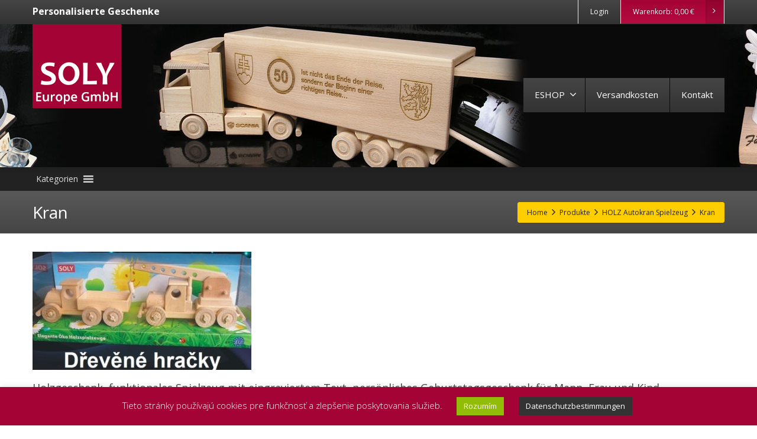

--- FILE ---
content_type: text/html; charset=UTF-8
request_url: https://www.interessante-geschenke.de/?attachment_id=1092
body_size: 11113
content:
<!DOCTYPE html>
<!--[if lt IE 7]>      <html class="no-js html-loading wf-active ie old-browser lt-ie10 lt-ie9 lt-ie8 lt-ie7 responsive" lang="de"
	prefix="og: https://ogp.me/ns#" > <![endif]-->
<!--[if IE 7]>         <html class="no-js html-loading wf-active ie old-browser ie7 lt-ie10 lt-ie9 lt-ie8 responsive" lang="de"
	prefix="og: https://ogp.me/ns#" > <![endif]-->
<!--[if IE 8]>         <html class="no-js html-loading wf-active ie old-browser ie8 lt-ie10 lt-ie9 responsive" lang="de"
	prefix="og: https://ogp.me/ns#" > <![endif]-->
<!--[if IE 9]>         <html class="no-js html-loading wf-active ie modern-browser ie9 lt-ie10 responsive" lang="de"
	prefix="og: https://ogp.me/ns#" > <![endif]-->
<!--[if gt IE 9]><!--> <html class="no-js html-loading wf-active modern-browser responsive" lang="de"
	prefix="og: https://ogp.me/ns#" > <!--<![endif]-->
<head>
<meta http-equiv="Content-Type" content="text/html; charset=utf-8" />

<meta name="viewport" content="width=device-width,height=device-height,initial-scale=1">

<title itemprop="name">Kran | mit Ihrer Gravur</title>

<!-- W3TC-include-js-head -->
<!--[if IE 8]>
<meta http-equiv="X-UA-Compatible" content="IE=edge,chrome=1">
<![endif]-->
<title>Kran &#8211; mit Ihrer Gravur</title>

<!-- All In One SEO Pack 3.6.2ob_start_detected [-1,-1] -->
<meta name="description"  content="Holzgeschenk, funktionales Spielzeug mit eingraviertem Text, persönliches Geburtstagsgeschenk für Mann, Frau und Kind." />

<meta name="robots" content="max-snippet:-1, max-image-preview:large, max-video-preview:-1">
<meta name="googlebot" content="index,follow,snippet,archive" />
<meta name="seznambot" content="index,follow,snippet,archive" />
<meta name="author" content="http://webstudionovetrendy.eu" />

<script type="application/ld+json" class="aioseop-schema">{}</script>
<link rel="canonical" href="https://www.interessante-geschenke.de/?attachment_id=1092" />
<meta property="og:type" content="product" />
<meta property="og:title" content="Kran | mit Ihrer Gravur" />
<meta property="og:description" content="Holzgeschenk, funktionales Spielzeug mit eingraviertem Text, persönliches Geburtstagsgeschenk für Mann, Frau und Kind." />
<meta property="og:url" content="https://www.interessante-geschenke.de/?attachment_id=1092" />
<meta property="og:site_name" content="Interessante Geschenke" />
<meta property="og:image" content="https://www.interessante-geschenke.de/obsah/soubory/2020/07/soly-logo.png" />
<meta property="og:image:width" content="150" />
<meta property="og:image:height" content="142" />
<meta property="og:image:secure_url" content="https://www.interessante-geschenke.de/obsah/soubory/2020/07/soly-logo.png" />
<meta name="twitter:card" content="summary" />
<meta name="twitter:title" content="Kran | mit Ihrer Gravur" />
<meta name="twitter:description" content="Holzgeschenk, funktionales Spielzeug mit eingraviertem Text, persönliches Geburtstagsgeschenk für Mann, Frau und Kind." />
<meta name="twitter:image" content="https://www.interessante-geschenke.de/obsah/soubory/2020/07/soly-logo.png" />
<!-- All In One SEO Pack -->
<link rel="alternate" type="application/rss+xml" title="mit Ihrer Gravur &raquo; Feed" href="https://www.interessante-geschenke.de/feed/" />
<link rel="alternate" type="application/rss+xml" title="mit Ihrer Gravur &raquo; Kommentar-Feed" href="https://www.interessante-geschenke.de/comments/feed/" />
<link rel='stylesheet' id='wp-block-library-theme-css'  href='https://www.interessante-geschenke.de/wp-includes/css/dist/block-library/theme.min.css?ver=5.4.18' type='text/css' media='all' />
<link rel='stylesheet' id='wc-block-style-css'  href='https://www.interessante-geschenke.de/obsah/moduly/woocommerce/packages/woocommerce-blocks/build/style.css?ver=2.4.5' type='text/css' media='all' />
<link rel='stylesheet' id='nt-css-css'  href='https://www.interessante-geschenke.de/obsah/themes/novetrendy/lib/css/style.css?ver=5.4.18' type='text/css' media='all' />
<link rel='stylesheet' id='pi-dcw-css'  href='https://www.interessante-geschenke.de/obsah/moduly/add-to-cart-direct-checkout-for-woocommerce/public/css/pi-dcw-public.css?ver=2.1.73.37' type='text/css' media='all' />
<style id='pi-dcw-inline-css' type='text/css'>

		.pisol_buy_now_button{
			color:#ffffff !important;
			background-color: #ee6443 !important;
		}
		
</style>
<link rel='stylesheet' id='cookie-law-info-css'  href='https://www.interessante-geschenke.de/obsah/moduly/cookie-law-info/public/css/cookie-law-info-public.css?ver=1.9.0' type='text/css' media='all' />
<link rel='stylesheet' id='cookie-law-info-gdpr-css'  href='https://www.interessante-geschenke.de/obsah/moduly/cookie-law-info/public/css/cookie-law-info-gdpr.css?ver=1.9.0' type='text/css' media='all' />
<link rel='stylesheet' id='cryptx-styles-css'  href='https://www.interessante-geschenke.de/obsah/moduly/cryptx/css/cryptx.css?ver=5.4.18' type='text/css' media='all' />
<link rel='stylesheet' id='pwb-styles-frontend-css'  href='https://www.interessante-geschenke.de/obsah/moduly/perfect-woocommerce-brands/assets/css/styles-frontend.min.css?ver=1.7.8' type='text/css' media='all' />
<link rel='stylesheet' id='ion-rangeSlider-skinHTML5-css'  href='https://www.interessante-geschenke.de/obsah/moduly/uni-woo-custom-product-options-premium/includes/vendors/range-slider/ion.rangeSlider.skinHTML5.css?ver=2.0.3' type='text/css' media='all' />
<link rel='stylesheet' id='trwca-style-css'  href='https://www.interessante-geschenke.de/obsah/moduly/woocommerce-category-accordion/assets/css/trwca-style.min.css?ver=1.0' type='text/css' media='all' />
<link rel='stylesheet' id='icon-font-css'  href='https://www.interessante-geschenke.de/obsah/moduly/woocommerce-category-accordion/assets/css/font-awesome.min.css?ver=1.0' type='text/css' media='all' />
<style id='woocommerce-inline-inline-css' type='text/css'>
.woocommerce form .form-row .required { visibility: visible; }
</style>
<link rel='stylesheet' id='megamenu-css'  href='https://www.interessante-geschenke.de/obsah/soubory/maxmegamenu/style.css?ver=30bf39' type='text/css' media='all' />
<link rel='stylesheet' id='dashicons-css'  href='https://www.interessante-geschenke.de/wp-includes/css/dashicons.min.css?ver=5.4.18' type='text/css' media='all' />
<link rel='stylesheet' id='wc-gateway-ppec-frontend-css'  href='https://www.interessante-geschenke.de/obsah/moduly/woocommerce-gateway-paypal-express-checkout/assets/css/wc-gateway-ppec-frontend.css?ver=2.1.1' type='text/css' media='all' />
<link rel='stylesheet' id='wcacc-css'  href='https://www.interessante-geschenke.de/obsah/themes/soly/assets/css/wc-category-accordion.css?ver=1.1' type='text/css' media='all' />
<link rel='stylesheet' id='theme-frontend-style-css'  href='https://www.interessante-geschenke.de/obsah/themes/novetrendy/lib/css/style.min.css?ver=3.1.0' type='text/css' media='all' />
<link rel='stylesheet' id='theme-child-frontend-style-css'  href='https://www.interessante-geschenke.de/obsah/themes/soly/style.css?ver=3.1.0' type='text/css' media='all' />
<link rel='stylesheet' id='theme-bootstrap-responsive-1170-css'  href='https://www.interessante-geschenke.de/obsah/themes/novetrendy/lib/css/bootstrap-responsive-1170.min.css?ver=3.1.0' type='text/css' media='all' />
<link rel='stylesheet' id='theme-woocommerce-css'  href='https://www.interessante-geschenke.de/obsah/themes/novetrendy/lib/css/woocommerce.min.css?ver=3.1.0' type='text/css' media='all' />
<link rel='stylesheet' id='open-sans-300-300italic-regular-italic-600-600italic-700-700italic-800-800italic-latin-ext-vietnamese-greek-cyrillic-ext-greek-ext-latin-cyrillic-css'  href='//fonts.googleapis.com/css?family=Open+Sans%3A300%2C300italic%2Cregular%2Citalic%2C600%2C600italic%2C700%2C700italic%2C800%2C800italic%3Alatin-ext%2Cvietnamese%2Cgreek%2Ccyrillic-ext%2Cgreek-ext%2Clatin%2Ccyrillic&#038;ver=3.1.0' type='text/css' media='all' />
<link rel='stylesheet' id='theme-fontawesome-css'  href='https://www.interessante-geschenke.de/obsah/themes/novetrendy/includes/modules/module.fontawesome/source/css/font-awesome.min.css?ver=3.1.0' type='text/css' media='all' />
<link rel='stylesheet' id='theme-icomoon-css'  href='https://www.interessante-geschenke.de/obsah/themes/novetrendy/includes/modules/module.icomoon/source/css/icomoon.css?ver=3.1.0' type='text/css' media='all' />
<link rel='stylesheet' id='dgwt-wcas-style-css'  href='https://www.interessante-geschenke.de/obsah/moduly/ajax-search-for-woocommerce/assets/css/style.min.css?ver=1.6.2' type='text/css' media='all' />
<link rel='stylesheet' id='theme-skin' href='https://www.interessante-geschenke.de/obsah/soubory/2020/07/Default-Skin_54ce98c851b37c14ba88fe891dd1e475.css?UXVFJD7m18' type='text/css' media='all'/>
<script type='text/javascript'>
var CloudFwOp = {"themeurl":"https:\/\/www.interessante-geschenke.de\/obsah\/themes\/novetrendy","ajaxUrl":"https:\/\/www.interessante-geschenke.de\/wp-admin\/admin-ajax.php","device":"widescreen","RTL":false,"SSL":true,"protocol":"https","responsive":true,"lang":"de","sticky_header":true,"header_overlapping":false,"navigation_event":"hover","sticky_header_offset":-234,"nav_hover_delay":"10","uniform_elements":true,"disable_prettyphoto_on_mobile":false,"text_close":"Schlie\u00dfen","gallery_overlay_opacity":"90"};
</script>
<script src="https://www.interessante-geschenke.de/wp-includes/js/jquery/jquery.js?ver=1.12.4-wp"></script>
<script src="https://www.interessante-geschenke.de/wp-includes/js/jquery/jquery-migrate.min.js?ver=1.4.1"></script>
<script type='text/javascript'>
/* <![CDATA[ */
var pisol_dcw_setting = {"ajax_url":"https:\/\/www.interessante-geschenke.de\/wp-admin\/admin-ajax.php"};
/* ]]> */
</script>
<script src="https://www.interessante-geschenke.de/obsah/moduly/add-to-cart-direct-checkout-for-woocommerce/public/js/pi-dcw-public.js?ver=2.1.73.37"></script>
<script type='text/javascript'>
/* <![CDATA[ */
var Cli_Data = {"nn_cookie_ids":[],"cookielist":[],"ccpaEnabled":"","ccpaRegionBased":"","ccpaBarEnabled":"","ccpaType":"gdpr","js_blocking":"","custom_integration":""};
var cli_cookiebar_settings = {"animate_speed_hide":"500","animate_speed_show":"500","background":"#a40335","border":"#b1a6a6c2","border_on":"","button_1_button_colour":"#000000","button_1_button_hover":"#000000","button_1_link_colour":"#fff","button_1_as_button":"1","button_1_new_win":"","button_2_button_colour":"#333","button_2_button_hover":"#292929","button_2_link_colour":"#ffffff","button_2_as_button":"1","button_2_hidebar":"","button_3_button_colour":"#000","button_3_button_hover":"#000000","button_3_link_colour":"#fff","button_3_as_button":"1","button_3_new_win":"","button_4_button_colour":"#000","button_4_button_hover":"#000000","button_4_link_colour":"#62a329","button_4_as_button":"","font_family":"inherit","header_fix":"","notify_animate_hide":"1","notify_animate_show":"","notify_div_id":"#cookie-law-info-bar","notify_position_horizontal":"right","notify_position_vertical":"bottom","scroll_close":"","scroll_close_reload":"","accept_close_reload":"","reject_close_reload":"","showagain_tab":"","showagain_background":"#fff","showagain_border":"#000","showagain_div_id":"#cookie-law-info-again","showagain_x_position":"100px","text":"#ffffff","show_once_yn":"","show_once":"10000","logging_on":"","as_popup":"","popup_overlay":"1","bar_heading_text":"","cookie_bar_as":"banner","popup_showagain_position":"bottom-right","widget_position":"left"};
var log_object = {"ajax_url":"https:\/\/www.interessante-geschenke.de\/wp-admin\/admin-ajax.php"};
/* ]]> */
</script>
<script src="https://www.interessante-geschenke.de/obsah/moduly/cookie-law-info/public/js/cookie-law-info-public.js?ver=1.9.0"></script>
<script src="https://www.interessante-geschenke.de/obsah/moduly/woocommerce-category-accordion/assets/js/trwca-script.min.js?ver=1.0"></script>
<link rel='https://api.w.org/' href='https://www.interessante-geschenke.de/wp-json/' />
<link rel="EditURI" type="application/rsd+xml" title="RSD" href="https://www.interessante-geschenke.de/xmlrpc.php?rsd" />
<link rel="wlwmanifest" type="application/wlwmanifest+xml" href="https://www.interessante-geschenke.de/wp-includes/wlwmanifest.xml" /> 
<link rel='shortlink' href='https://www.interessante-geschenke.de/?p=1092' />
<link rel="alternate" type="application/json+oembed" href="https://www.interessante-geschenke.de/wp-json/oembed/1.0/embed?url=https%3A%2F%2Fwww.interessante-geschenke.de%2F%3Fattachment_id%3D1092" />
<link rel="alternate" type="text/xml+oembed" href="https://www.interessante-geschenke.de/wp-json/oembed/1.0/embed?url=https%3A%2F%2Fwww.interessante-geschenke.de%2F%3Fattachment_id%3D1092&#038;format=xml" />
<style type="text/css">.dgwt-wcas-search-wrapp{max-width:600px}</style><script type="text/javascript">
(function(){
	"use strict";

	jQuery(document).ready(function(){

		var vars = {
			action: "woocommerce_get_refreshed_fragments",
		};

		jQuery.ajax({
			url: CloudFwOp.ajaxUrl,
			cache: false,
			type: "POST",
			data: vars,
			success: function(response) {
				try {
					var fragments = response.fragments;
					var cart_hash = response.cart_hash;
					jQuery('body').trigger( 'added_to_cart', [ fragments, cart_hash ] );
				} catch (e) {}

			}
		});

	});

})(jQuery);
</script>
		<noscript><style>.woocommerce-product-gallery{ opacity: 1 !important; }</style></noscript>
				<script type="text/javascript">
				var cli_flush_cache = true;
			</script>
      <script type="text/javascript">
        var ajaxurl = 'https://www.interessante-geschenke.de/wp-admin/admin-ajax.php';
      </script>
                <script type="text/javascript">
                var ajaxurl = 'https://www.interessante-geschenke.de/wp-admin/admin-ajax.php';
            </script>
            <link rel="shortcut icon" href="https://www.interessante-geschenke.de/obsah/soubory/2019/12/soly-logo90.png" />

<style id="dynamic-css" type="text/css">@media ( min-width: 979px ) { .modern-browser #header-container.stuck #logo img {height: 65px;  margin-top: 0px !important;  margin-bottom: 0px !important;}  }#titlebar {color: #ffffff;  background-color: #424242;} #titlebar-title {color: #ffffff;} #titlebar #breadcrumb {background-color: #FFCE00;  border-color: #FFCE00;  border-bottom-color: #FFCE00;} #titlebar #breadcrumb, #titlebar #breadcrumb a {color: #222222;} #titlebar #breadcrumb a:hover {color: #a40336;} #titlebar > .container {padding-top: 20px;  padding-bottom: 20px;} </style>

<script type="text/javascript">
(function() {
    window.PinIt = window.PinIt || { loaded:false };
    if (window.PinIt.loaded) return;
    window.PinIt.loaded = true;
    function async_load(){
        var s = document.createElement("script");
        s.type = "text/javascript";
        s.async = true;
        s.src = "https://assets.pinterest.com/js/pinit.js";
        var x = document.getElementsByTagName("script")[0];
        x.parentNode.insertBefore(s, x);
    }
    if (window.attachEvent)
        window.attachEvent("onload", async_load);
    else
        window.addEventListener("load", async_load, false);
})();
</script>
<!-- Global site tag (gtag.js) - Google Analytics -->

<script async src="https://www.googletagmanager.com/gtag/js?id=G-6WVX4BY12R"></script>

<script>

  window.dataLayer = window.dataLayer || [];

  function gtag(){dataLayer.push(arguments);}

  gtag('js', new Date());

 

  gtag('config', 'G-6WVX4BY12R');

</script><style type="text/css">/** Mega Menu CSS: fs **/</style>
</head>

<body class="attachment attachment-template-default single single-attachment postid-1092 attachmentid-1092 attachment-jpeg wp-embed-responsive theme-novetrendy woocommerce-no-js mega-menu-nt-category-menu run is-loaded-core-plugin layout--fullwidth ui--side-panel-position-right ui--mobile-navigation-style-default">


<div id="side-panel-pusher">

<div id="main-container">

	<div id="page-wrap">

		
		<header id="page-header" class="clearfix">

									            <div id="top-bar" class="clearfix">
                <div id="top-bar-background">
                    <div class="container relative">
                                                <div id="top-bar-text" class="top-bar-sides abs-left">
                            <h5 style="color:#fff;">Personalisierte Geschenke</h5>                        </div>
                        
                        <div id="top-bar-widgets" class="top-bar-sides abs-right">

                            <ul id="widget--login-woocommerce" class="ui--widget ui--custom-menu opt--on-hover unstyled-all ">
					<li>
				<a href="https://www.interessante-geschenke.de/mein-konto/" class="ui--gradient ui--gradient-grey on--hover hover" data-target="ui--side-login-widget">Login</a>
			</li>
		</ul>

<ul id="widget--shop-cart" class="ui--widget ui--custom-menu opt--on-hover unstyled-all ">
    <li>
    	        	<a href="https://www.interessante-geschenke.de/warenkorb/" class="ui--gradient ui--accent-gradient ui--accent-color on--hover">Warenkorb: <span class="cart-money"><span class="woocommerce-Price-amount amount">0,00&nbsp;<span class="woocommerce-Price-currencySymbol">&euro;</span></span></span> <span class="helper--extract-icon"><i class="fontawesome-angle-right px14"></i></span></a>
            </li>
</ul>
                        </div>
                    </div>
                </div>
            </div><!-- /#top-bar -->

			
			<div id="header-container" class="header-style-1 logo-position-left navigation-position-right sticky-logo-position-left sticky-navigation-position-right no-stuck clearfix"  data-responsive="{&quot;css&quot;:{&quot;padding-bottom&quot;:{&quot;phone&quot;:0,&quot;tablet&quot;:30,&quot;widescreen&quot;:0}}}">
				<div id="header-container-background"></div>
								<div class="container relative">
					<div id="logo">
												<a href="https://www.interessante-geschenke.de">

							<img  id="logo-desktop" class="visible-desktop " src="https://www.interessante-geschenke.de/obsah/soubory/2020/07/soly-logo.png" data-at2x="https://www.interessante-geschenke.de/obsah/soubory/2020/07/soly-logo.png" alt="mit Ihrer Gravur" style="margin-bottom: 100px;"/>
<img  id="logo-tablet" class="visible-tablet " src="https://www.interessante-geschenke.de/obsah/soubory/2020/07/soly-logo.png" data-at2x="https://www.interessante-geschenke.de/obsah/soubory/2020/07/soly-logo.png" alt="mit Ihrer Gravur" style="margin-top: 40px;  margin-bottom: 30px;"/>
<img  id="logo-phone" class="visible-phone " src="https://www.interessante-geschenke.de/obsah/soubory/2020/07/soly-logo.png" data-at2x="https://www.interessante-geschenke.de/obsah/soubory/2020/07/soly-logo.png" alt="mit Ihrer Gravur" style="margin-top: 20px;  margin-bottom: 20px;"/>						</a>
													<div id="header-navigation-toggle" class="visible-phone ">
								<a href="javascript:;"><i class="fontawesome-align-justify ui--caret"></i><span class="header-navigation-toogle-text">MENU</span></a>
							</div>
																	</div><!-- /#logo -->


					
													<nav id="navigation" class="without-navigation-holder ui-row">
							   <ul id="header-navigation" class="sf-menu clearfix unstyled-all"><li id="menu-item-1267" class="menu-item menu-item-type-post_type menu-item-object-page menu-item-has-children level-0 top-level-item has-child fallout to-right"><a href="https://www.interessante-geschenke.de/eshop/">ESHOP<i class="ui--caret fontawesome-angle-down px18"></i></a>
<ul class="sub-menu">
	<li id="menu-item-1266" class="menu-item menu-item-type-post_type menu-item-object-page level-1 sub-level-item to-right"><a href="https://www.interessante-geschenke.de/mein-konto/">Mein Konto</a></li>
	<li id="menu-item-6001" class="menu-item menu-item-type-custom menu-item-object-custom level-1 sub-level-item to-right"><a href="https://www.interessante-geschenke.de/mein-konto/bestellungen/">Bestellungen</a></li>
	<li id="menu-item-6002" class="menu-item menu-item-type-custom menu-item-object-custom level-1 sub-level-item to-right"><a href="https://www.interessante-geschenke.de/mein-konto/konto-bearbeiten/">Konto Bearbeiten</a></li>
	<li id="menu-item-6003" class="menu-item menu-item-type-custom menu-item-object-custom level-1 sub-level-item to-right"><a href="https://www.interessante-geschenke.de/mein-konto/adressen/">Adressen</a></li>
	<li id="menu-item-4515" class="menu-item menu-item-type-post_type menu-item-object-page level-1 sub-level-item to-right"><a href="https://www.interessante-geschenke.de/geschaftsbedingungen/">Geschäftsbedingungen</a></li>
</ul>
</li>
<li id="menu-item-4235" class="menu-item menu-item-type-post_type menu-item-object-page level-0 top-level-item to-right"><a href="https://www.interessante-geschenke.de/versandkosten-und-lieferzeiten/">Versandkosten</a></li>
<li id="menu-item-2732" class="menu-item menu-item-type-post_type menu-item-object-page level-0 top-level-item to-right"><a href="https://www.interessante-geschenke.de/kontakt/">Kontakt</a></li>
 
			<li id="woocommerce-nav-cart" class="menu-item menu-item-type-custom menu-item-object-custom level-0 top-level-item visible-desktop ">
			<a href="https://www.interessante-geschenke.de/warenkorb/"><i class="ui--icon icomoon-cart icon-inline-block" style="font-size: 18px;  width: 22px;  height: 22px;"></i> <span class="cart-money"><span class="woocommerce-Price-amount amount">0,00&nbsp;<span class="woocommerce-Price-currencySymbol">&euro;</span></span></span></a>
		</li>
    
</ul>							</nav><!-- /nav#navigation -->
						
					
									</div>
			</div><!-- /#header-container -->
            <div id="mega-menu-wrap-nt-category-menu" class="mega-menu-wrap"><div class="mega-menu-toggle"><div class="mega-toggle-blocks-left"><div class='mega-toggle-block mega-menu-toggle-block mega-toggle-block-1' id='mega-toggle-block-1' tabindex='0'><span class='mega-toggle-label' role='button' aria-expanded='false'><span class='mega-toggle-label-closed'>Kategorien</span><span class='mega-toggle-label-open'>Kategorien</span></span></div></div><div class="mega-toggle-blocks-center"></div><div class="mega-toggle-blocks-right"></div></div><ul id="mega-menu-nt-category-menu" class="mega-menu max-mega-menu mega-menu-horizontal mega-no-js" data-event="hover_intent" data-effect="fade_up" data-effect-speed="200" data-effect-mobile="disabled" data-effect-speed-mobile="0" data-mobile-force-width="false" data-second-click="go" data-document-click="collapse" data-vertical-behaviour="accordion" data-breakpoint="3000" data-unbind="true"><li class='mega-menu-item mega-menu-item-type-taxonomy mega-menu-item-object-product_cat mega-menu-item-has-children mega-align-bottom-left mega-menu-flyout mega-menu-item-4540' id='mega-menu-item-4540'><a class="mega-menu-link" href="https://www.interessante-geschenke.de/produktkategorien/einzigartige-holzgeschenke/" aria-haspopup="true" aria-expanded="false" tabindex="0">Einzigartige Holzgeschenke<span class="mega-indicator"></span></a>
<ul class="mega-sub-menu">
<li class='mega-menu-item mega-menu-item-type-taxonomy mega-menu-item-object-product_cat mega-menu-item-4552' id='mega-menu-item-4552'><a class="mega-menu-link" href="https://www.interessante-geschenke.de/produktkategorien/einzigartige-holzgeschenke/busse-geschenke/">Busse Geschenke</a></li><li class='mega-menu-item mega-menu-item-type-taxonomy mega-menu-item-object-product_cat mega-menu-item-4549' id='mega-menu-item-4549'><a class="mega-menu-link" href="https://www.interessante-geschenke.de/produktkategorien/einzigartige-holzgeschenke/zuge-geschenke/">Züge Geschenke</a></li><li class='mega-menu-item mega-menu-item-type-taxonomy mega-menu-item-object-product_cat mega-menu-item-4548' id='mega-menu-item-4548'><a class="mega-menu-link" href="https://www.interessante-geschenke.de/produktkategorien/einzigartige-holzgeschenke/traktoren-geschenke/">Traktoren Geschenke</a></li><li class='mega-menu-item mega-menu-item-type-taxonomy mega-menu-item-object-product_cat mega-menu-item-4544' id='mega-menu-item-4544'><a class="mega-menu-link" href="https://www.interessante-geschenke.de/produktkategorien/einzigartige-holzgeschenke/flugzeuge-geschenke/">Flugzeuge Geschenke</a></li><li class='mega-menu-item mega-menu-item-type-taxonomy mega-menu-item-object-product_cat mega-menu-item-4545' id='mega-menu-item-4545'><a class="mega-menu-link" href="https://www.interessante-geschenke.de/produktkategorien/einzigartige-holzgeschenke/lastkraftwagen/">Lastkraftwagen</a></li><li class='mega-menu-item mega-menu-item-type-taxonomy mega-menu-item-object-product_cat mega-menu-item-4569' id='mega-menu-item-4569'><a class="mega-menu-link" href="https://www.interessante-geschenke.de/produktkategorien/einzigartige-holzgeschenke/hubstapler-geschenke/">Gabelstapler Geschenke</a></li><li class='mega-menu-item mega-menu-item-type-taxonomy mega-menu-item-object-product_cat mega-menu-item-4554' id='mega-menu-item-4554'><a class="mega-menu-link" href="https://www.interessante-geschenke.de/produktkategorien/einzigartige-holzgeschenke/trolleybusse-geschenke/">Trolleybus Geschenke</a></li><li class='mega-menu-item mega-menu-item-type-taxonomy mega-menu-item-object-product_cat mega-menu-item-4551' id='mega-menu-item-4551'><a class="mega-menu-link" href="https://www.interessante-geschenke.de/produktkategorien/einzigartige-holzgeschenke/helikopter-geschenke/">Hubschrauber Geschenke</a></li><li class='mega-menu-item mega-menu-item-type-taxonomy mega-menu-item-object-product_cat mega-menu-item-4553' id='mega-menu-item-4553'><a class="mega-menu-link" href="https://www.interessante-geschenke.de/produktkategorien/einzigartige-holzgeschenke/krane-geschenke/">Kräne Geschenke</a></li><li class='mega-menu-item mega-menu-item-type-taxonomy mega-menu-item-object-product_cat mega-menu-item-4547' id='mega-menu-item-4547'><a class="mega-menu-link" href="https://www.interessante-geschenke.de/produktkategorien/einzigartige-holzgeschenke/militarpanzer-geschenke/">Panzer Geschenke</a></li><li class='mega-menu-item mega-menu-item-type-taxonomy mega-menu-item-object-product_cat mega-menu-item-4542' id='mega-menu-item-4542'><a class="mega-menu-link" href="https://www.interessante-geschenke.de/produktkategorien/einzigartige-holzgeschenke/holzautos-geschenke/">Holzautos Geschenke</a></li><li class='mega-menu-item mega-menu-item-type-taxonomy mega-menu-item-object-product_cat mega-menu-item-5790' id='mega-menu-item-5790'><a class="mega-menu-link" href="https://www.interessante-geschenke.de/produktkategorien/einzigartige-holzgeschenke/planierraupe-geschenke/">Bulldozer Geschenke</a></li><li class='mega-menu-item mega-menu-item-type-taxonomy mega-menu-item-object-product_cat mega-menu-item-4550' id='mega-menu-item-4550'><a class="mega-menu-link" href="https://www.interessante-geschenke.de/produktkategorien/einzigartige-holzgeschenke/militar-geschenke/">Holzsoldaten</a></li><li class='mega-menu-item mega-menu-item-type-taxonomy mega-menu-item-object-product_cat mega-menu-item-4546' id='mega-menu-item-4546'><a class="mega-menu-link" href="https://www.interessante-geschenke.de/produktkategorien/einzigartige-holzgeschenke/kinderwurfel-geschenke/">Holzbausatz Geschenke</a></li><li class='mega-menu-item mega-menu-item-type-taxonomy mega-menu-item-object-product_cat mega-menu-item-4555' id='mega-menu-item-4555'><a class="mega-menu-link" href="https://www.interessante-geschenke.de/produktkategorien/einzigartige-holzgeschenke/puppenzubehor/">Puppenzubehör</a></li><li class='mega-menu-item mega-menu-item-type-taxonomy mega-menu-item-object-product_cat mega-menu-item-4541' id='mega-menu-item-4541'><a class="mega-menu-link" href="https://www.interessante-geschenke.de/produktkategorien/einzigartige-holzgeschenke/tramway-geschenke/">Straßenbahn Geschenke</a></li></ul>
</li><li class='mega-menu-item mega-menu-item-type-taxonomy mega-menu-item-object-product_cat mega-align-bottom-left mega-menu-flyout mega-menu-item-4530' id='mega-menu-item-4530'><a class="mega-menu-link" href="https://www.interessante-geschenke.de/produktkategorien/geschenke-fur-fahrer/" tabindex="0">Holzgeschenke mit Flaschen</a></li><li class='mega-menu-item mega-menu-item-type-taxonomy mega-menu-item-object-product_cat mega-menu-item-has-children mega-align-bottom-left mega-menu-flyout mega-menu-item-5114' id='mega-menu-item-5114'><a class="mega-menu-link" href="https://www.interessante-geschenke.de/produktkategorien/ausergewohnliche-engel/" aria-haspopup="true" aria-expanded="false" tabindex="0">Außergewöhnliche Engel<span class="mega-indicator"></span></a>
<ul class="mega-sub-menu">
<li class='mega-menu-item mega-menu-item-type-taxonomy mega-menu-item-object-product_cat mega-menu-item-5125' id='mega-menu-item-5125'><a class="mega-menu-link" href="https://www.interessante-geschenke.de/produktkategorien/ausergewohnliche-engel/geschnitzter-engels/">Geschnitzter Engel</a></li><li class='mega-menu-item mega-menu-item-type-taxonomy mega-menu-item-object-product_cat mega-menu-item-5124' id='mega-menu-item-5124'><a class="mega-menu-link" href="https://www.interessante-geschenke.de/produktkategorien/ausergewohnliche-engel/personlicher-engel-mit-text/">Engel mit Ihrem Text</a></li><li class='mega-menu-item mega-menu-item-type-taxonomy mega-menu-item-object-product_cat mega-menu-item-5115' id='mega-menu-item-5115'><a class="mega-menu-link" href="https://www.interessante-geschenke.de/produktkategorien/ausergewohnliche-engel/schutzengel-heilstein/">Schutzengel mit Heilstein</a></li></ul>
</li><li class='mega-menu-item mega-menu-item-type-taxonomy mega-menu-item-object-product_cat mega-menu-item-has-children mega-align-bottom-left mega-menu-flyout mega-menu-item-5126' id='mega-menu-item-5126'><a class="mega-menu-link" href="https://www.interessante-geschenke.de/produktkategorien/interessante-geschenke/" aria-haspopup="true" aria-expanded="false" tabindex="0">Interessante Geschenke<span class="mega-indicator"></span></a>
<ul class="mega-sub-menu">
<li class='mega-menu-item mega-menu-item-type-taxonomy mega-menu-item-object-product_cat mega-menu-item-5132' id='mega-menu-item-5132'><a class="mega-menu-link" href="https://www.interessante-geschenke.de/produktkategorien/interessante-geschenke/verschiedene-geschenke/">Verschiedene Geschenke</a></li><li class='mega-menu-item mega-menu-item-type-taxonomy mega-menu-item-object-product_cat mega-menu-item-5127' id='mega-menu-item-5127'><a class="mega-menu-link" href="https://www.interessante-geschenke.de/produktkategorien/interessante-geschenke/eierkocher-geschenke/">PiepEi Eierkocher Geschenke</a></li><li class='mega-menu-item mega-menu-item-type-taxonomy mega-menu-item-object-product_cat mega-menu-item-5131' id='mega-menu-item-5131'><a class="mega-menu-link" href="https://www.interessante-geschenke.de/produktkategorien/interessante-geschenke/eierschneider-eierbecher/">Eierschneider | Eierbecher</a></li><li class='mega-menu-item mega-menu-item-type-taxonomy mega-menu-item-object-product_cat mega-menu-item-6138' id='mega-menu-item-6138'><a class="mega-menu-link" href="https://www.interessante-geschenke.de/produktkategorien/interessante-geschenke/firewire-grillspies/">FireWire Grillspieß</a></li><li class='mega-menu-item mega-menu-item-type-taxonomy mega-menu-item-object-product_cat mega-menu-item-5130' id='mega-menu-item-5130'><a class="mega-menu-link" href="https://www.interessante-geschenke.de/produktkategorien/interessante-geschenke/handtaschenlicht/">SOI. Nicht suchen. Finden</a></li></ul>
</li><li class='mega-menu-item mega-menu-item-type-taxonomy mega-menu-item-object-product_cat mega-menu-item-has-children mega-align-bottom-left mega-menu-flyout mega-menu-item-5801' id='mega-menu-item-5801'><a class="mega-menu-link" href="https://www.interessante-geschenke.de/produktkategorien/interessantes-spielzeug/" aria-haspopup="true" aria-expanded="false" tabindex="0">Interessantes Spielzeug<span class="mega-indicator"></span></a>
<ul class="mega-sub-menu">
<li class='mega-menu-item mega-menu-item-type-taxonomy mega-menu-item-object-product_cat mega-menu-item-6140' id='mega-menu-item-6140'><a class="mega-menu-link" href="https://www.interessante-geschenke.de/produktkategorien/interessantes-spielzeug/babyspielzeug-aus-holz/">Babyspielzeug aus holz</a></li><li class='mega-menu-item mega-menu-item-type-taxonomy mega-menu-item-object-product_cat mega-menu-item-5803' id='mega-menu-item-5803'><a class="mega-menu-link" href="https://www.interessante-geschenke.de/produktkategorien/interessantes-spielzeug/babyzimmer-bilders/">Babyzimmer deko</a></li></ul>
</li><li class='mega-menu-item mega-menu-item-type-taxonomy mega-menu-item-object-product_cat mega-align-bottom-left mega-menu-flyout mega-menu-item-4532' id='mega-menu-item-4532'><a class="mega-menu-link" href="https://www.interessante-geschenke.de/produktkategorien/geschenke-fur-lkw-autos-fahrer/" tabindex="0">Geschenke für Fahrer</a></li></ul></div>
		</header>
								
		<div id="titlebar" class=" cover">
						<div class="container relative">
				<div id="titlebar-text">
											<h2 id="titlebar-title">Kran</h2>
					
									</div>
									<div id="titlebar-breadcrumb"><div id="breadcrumb" class="ui--box-alias centerVertical"><div class="ui-bc ui-breadcrumbs breadcrumbs" itemscope itemtype="http://schema.org/BreadcrumbList"><span class="ui-bc-item ui-bc-first"><a href="https://www.interessante-geschenke.de" rel="home"><span>Home</span></a></span><span class="ui-bc-seperator"> <i class="ui--caret fontawesome-angle-right px18"></i> </span><span class="ui-bc-item" itemprop="itemListElement" itemscope itemtype="http://schema.org/ListItem"><a href="https://www.interessante-geschenke.de/eshop/" itemprop="item"><span itemprop="name">Produkte</span></a></span><span class="ui-bc-seperator"> <i class="ui--caret fontawesome-angle-right px18"></i> </span><span class="ui-bc-item" itemprop="itemListElement" itemscope itemtype="http://schema.org/ListItem"><a href="https://www.interessante-geschenke.de/eshop/einzigartige-holzgeschenke/krane-geschenke/holzspielzeug-auto-und-lastwagen/" itemprop="item"><span itemprop="name">HOLZ Autokran Spielzeug</span></a></span><span class="ui-bc-seperator"> <i class="ui--caret fontawesome-angle-right px18"></i> </span><span class="ui-bc-item ui-bc-last"><span>Kran</span></span></div></div></div>
							</div>
		</div><!-- /#titlebar -->

	<div id="page-content" class="no-sidebar-layout"><div class="container"><div id="the-content" >
	<p class="attachment"><a href='https://www.interessante-geschenke.de/obsah/soubory/2019/12/581-2095-auto-jerab.jpg'><img width="370" height="200" src="https://www.interessante-geschenke.de/obsah/soubory/2019/12/581-2095-auto-jerab-370x200.jpg" class="attachment-medium size-medium" alt="Autokran Holzgeschenke und Spielzeug" srcset="https://www.interessante-geschenke.de/obsah/soubory/2019/12/581-2095-auto-jerab-370x200.jpg 370w, https://www.interessante-geschenke.de/obsah/soubory/2019/12/581-2095-auto-jerab-570x308.jpg 570w, https://www.interessante-geschenke.de/obsah/soubory/2019/12/581-2095-auto-jerab-170x92.jpg 170w, https://www.interessante-geschenke.de/obsah/soubory/2019/12/581-2095-auto-jerab.jpg 720w" sizes="(max-width: 370px) 100vw, 370px" /></a></p>
<p>Holzgeschenk, funktionales Spielzeug mit eingraviertem Text, persönliches Geburtstagsgeschenk für Mann, Frau und Kind.</p>

</div></div><!-- /.container --></div><!-- /#page-content -->
	<footer class="ui--footer ui-dark">

				<div id="footer-widgets">
			<div class="container">

							<div id="footer-widgets-row1">
					<div class="ui-row row">
										<aside class="widget-area span6">
					<div id="text-10" class="widget widget-footer widget_text"><h4 class="footer-widget-title ui--widget-title">Zahlungsart:</h4>			<div class="textwidget"><p>PayPal: (0,89 €)</p>
<p>Banküberweisung <em>Volksbank Löbau Zittau eG</em> : (0,00 €)</p>
<p>Nachnahme: (7,99 € )</p>
<p>Zahlungskarte  : (0,00 €)</p>
</div>
		</div>				</aside>
							<aside class="widget-area span6">
					<div id="text-5" class="widget widget-footer widget_text"><h4 class="footer-widget-title ui--widget-title">Transport:</h4>			<div class="textwidget"><p>DHL/ Deutsche Post  (5,99 €)</p>
<p>Hermes (5,99 €)</p>
<p>Österreichische Post (5,99 €)</p>
<p>Swiss Post (11,99 €)</p>
</div>
		</div>				</aside>
								</div>
				</div>
			
			
			</div>
		</div>

		
					<div id="footer-bottom" class="layout--centered">
				<div class="container">
											<div id="footer-texts" class=""><div style="float: left">©2026 <strong>Soly Europe s.r.o.</strong></div> 
<div style="float:right">Tvorba webu: <a href="http://webstudionovetrendy.eu/" target="_blank"><img src="/obsah/themes/novetrendy/lib/images/web-studionovetrendy.png" alt="Webstudio Nové Trendy.eu - Tvorba webových stránek, eshopů, SEO optimalizace, UX optimalizace, zpravodajský portál, marketing ..." title="Webstudio Nové Trendy.eu - (+420) 736 635 842. Tvorba webových stránek, eshopů, SEO optimalizace, UX optimalizace, zpravodajský portál, marketing ..." width="161" height="20"></a></div></div>
					
									</div>
			</div>
		
	</footer>

	
		</div><!-- /#page-wrap -->
</div><!-- /#main-container -->

	<div id="side-panel" class="ui-row" style="display: none;">
			<div id="ui--side-cart-widget">
		<h3><strong>Warenkorb</strong></h3>
		<div id="ui--side-cart" class="woocommerce">
			

	<p class="woocommerce-mini-cart__empty-message">Es befinden sich keine Produkte im Warenkorb.</p>


		</div>
	</div>
	<div id="ui--side-login-widget">
		<h3><strong>Login</strong></h3>

		
			<form action="https://www.interessante-geschenke.de/mein-konto/" method="post" class="ui-row">

				<div class="form-elements">
					<div class="ui-row row">
						<div class="">
							<div class="control-group">
								<label class="control-label" for="username">Username or email</label>
								<div class="controls"><input type="text" class="input-text" name="username" id="username" /></div>
							</div>
						</div>
						<div class="">
							<div class="control-group">
								<div class="pull-right"><a href="https://www.interessante-geschenke.de/mein-konto/#lost_password" class="">Lost Password</a></div>
								<label class="control-label" for="password">Password</label>
								<div class="controls"><input class="input-text" type="password" name="password" id="password" /></div>
							</div>
						</div>
					</div>
				</div>

				<div class="clearfix">
					<input type="hidden" id="woocommerce-login-nonce" name="woocommerce-login-nonce" value="5bac57b558" /><input type="hidden" name="_wp_http_referer" value="/?attachment_id=1092" />					<div class="ui--block">
						<button type="submit" class="btn btn-primary btn-block" name="login" style="margin-bottom: 12px;" value="Login" >Login</button>
					</div>

											<div class="ui--block">
							<a href="https://www.interessante-geschenke.de/mein-konto/#register" class="btn btn-secondary btn-block muted">Register</a>
						</div>
					
				</div>
			</form>

		
	</div>
			</div>

</div><!-- /#side-panel-pusher -->

<!--googleoff: all--><div id="cookie-law-info-bar"><span>Tieto stránky používajú cookies pre funkčnosť a zlepšenie poskytovania služieb. <a role="button" tabindex="0" class="cli_action_button cli-accept-button medium cli-plugin-button green" data-cli_action="accept" style="margin:5px 20px 5px 20px;" >Rozumím</a><a href='https://www.interessante-geschenke.de/datenschutzbestimmungen/' id="CONSTANT_OPEN_URL"  class="medium cli-plugin-button cli-plugin-main-link" style="display:inline-block; margin:5px; " >Datenschutzbestimmungen</a></span></div><div id="cookie-law-info-again" style="display:none;"><span id="cookie_hdr_showagain">Privacy & Cookies Policy</span></div><div class="cli-modal" id="cliSettingsPopup" tabindex="-1" role="dialog" aria-labelledby="cliSettingsPopup" aria-hidden="true">
  <div class="cli-modal-dialog" role="document">
    <div class="cli-modal-content cli-bar-popup">
      <button type="button" class="cli-modal-close" id="cliModalClose">
        <svg class="" viewBox="0 0 24 24"><path d="M19 6.41l-1.41-1.41-5.59 5.59-5.59-5.59-1.41 1.41 5.59 5.59-5.59 5.59 1.41 1.41 5.59-5.59 5.59 5.59 1.41-1.41-5.59-5.59z"></path><path d="M0 0h24v24h-24z" fill="none"></path></svg>
        <span class="wt-cli-sr-only">Schließen</span>
      </button>
      <div class="cli-modal-body">
        <div class="cli-container-fluid cli-tab-container">
    <div class="cli-row">
        <div class="cli-col-12 cli-align-items-stretch cli-px-0">
            <div class="cli-privacy-overview">
                <h4>Privacy Overview</h4>                <div class="cli-privacy-content">
                    <div class="cli-privacy-content-text">This website uses cookies to improve your experience while you navigate through the website. Out of these cookies, the cookies that are categorized as necessary are stored on your browser as they are essential for the working of basic functionalities of the website. We also use third-party cookies that help us analyze and understand how you use this website. These cookies will be stored in your browser only with your consent. You also have the option to opt-out of these cookies. But opting out of some of these cookies may have an effect on your browsing experience.</div>
                </div>
                <a class="cli-privacy-readmore" data-readmore-text="Mehr anzeigen" data-readless-text="Weniger anzeigen"></a>            </div>
        </div>
        <div class="cli-col-12 cli-align-items-stretch cli-px-0 cli-tab-section-container">
                                                <div class="cli-tab-section">
                        <div class="cli-tab-header">
                            <a role="button" tabindex="0" class="cli-nav-link cli-settings-mobile" data-target="necessary" data-toggle="cli-toggle-tab">
                                Notwendig                            </a>
                            <div class="wt-cli-necessary-checkbox">
                        <input type="checkbox" class="cli-user-preference-checkbox"  id="wt-cli-checkbox-necessary" data-id="checkbox-necessary" checked="checked"  />
                        <label class="form-check-label" for="wt-cli-checkbox-necessary">Notwendig</label>
                    </div>
                    <span class="cli-necessary-caption">immer aktiv</span>                         </div>
                        <div class="cli-tab-content">
                            <div class="cli-tab-pane cli-fade" data-id="necessary">
                                <p>Necessary cookies are absolutely essential for the website to function properly. This category only includes cookies that ensures basic functionalities and security features of the website. These cookies do not store any personal information.</p>
                            </div>
                        </div>
                    </div>
                                                <div class="cli-tab-section">
                        <div class="cli-tab-header">
                            <a role="button" tabindex="0" class="cli-nav-link cli-settings-mobile" data-target="non-necessary" data-toggle="cli-toggle-tab">
                                Nicht notwendig                            </a>
                            <div class="cli-switch">
                        <input type="checkbox" id="wt-cli-checkbox-non-necessary" class="cli-user-preference-checkbox"  data-id="checkbox-non-necessary"  checked='checked' />
                        <label for="wt-cli-checkbox-non-necessary" class="cli-slider" data-cli-enable="Aktiviert" data-cli-disable="Deaktiviert"><span class="wt-cli-sr-only">Nicht notwendig</span></label>
                    </div>                        </div>
                        <div class="cli-tab-content">
                            <div class="cli-tab-pane cli-fade" data-id="non-necessary">
                                <p>Any cookies that may not be particularly necessary for the website to function and is used specifically to collect user personal data via analytics, ads, other embedded contents are termed as non-necessary cookies. It is mandatory to procure user consent prior to running these cookies on your website.</p>
                            </div>
                        </div>
                    </div>
            
        </div>
    </div>
</div>
      </div>
    </div>
  </div>
</div>
<div class="cli-modal-backdrop cli-fade cli-settings-overlay"></div>
<div class="cli-modal-backdrop cli-fade cli-popupbar-overlay"></div>
<!--googleon: all--><canvas id="uni_canvas" style="display:none;"></canvas><script>
// Find all YouTube videos
var $allVideos = jQuery("iframe[src^='//www.youtube.com']"),

    // The element that is fluid width
    $fluidEl = jQuery("body");

// Figure out and save aspect ratio for each video
$allVideos.each(function() {

  jQuery(this)
    .data('aspectRatio', this.height / this.width)

    // and remove the hard coded width/height
    .removeAttr('height')
    .removeAttr('width');

});

// When the window is resized
jQuery(window).resize(function() {

  var newWidth = $fluidEl.width();

  // Resize all videos according to their own aspect ratio
  $allVideos.each(function() {

    var $el = jQuery(this);
    $el
      .width(newWidth)
      .height(newWidth * $el.data('aspectRatio'));

  });

// Kick off one resize to fix all videos on page load
}).resize();
</script>
<script type="text/javascript">jQuery(document).ready(function(){
    jQuery(".gallery-item a").attr('data-rel', 'prettyPhoto[native_gallery]').CloudFwPrettyPhoto({
        theme: 'pp_envision',
        show_title: true,
        slideshow: false,
        social_tools: false,
        deeplinking: false,
        modal: false
    });
});</script>	<script type="text/javascript">
		jQuery(document).ready(function() {
			if ( jQuery.isFunction(jQuery.fn.UItoTop) ) {
				jQuery().UItoTop({
					text: '<i class="fontawesome-angle-up px24"></i>',
					min: 200,
					inDelay:600,
					outDelay:400,
					scrollSpeed: 500,
					containerID: 'toTop',
					className: 'btn btn-dark',
					containerHoverID: 'toTopHover',
				});
			}
		});
	</script>
	<script type="text/javascript">
		var c = document.body.className;
		c = c.replace(/woocommerce-no-js/, 'woocommerce-js');
		document.body.className = c;
	</script>
	<script src="https://www.interessante-geschenke.de/obsah/themes/novetrendy/lib/js/app.min.js?ver=3.1.0"></script>
<script src="https://www.interessante-geschenke.de/obsah/themes/novetrendy/includes/modules/module.to_top/source/to_top.js?ver=3.1.0"></script>
<script src="https://www.interessante-geschenke.de/obsah/moduly/cryptx/js/cryptx.min.js?ver=5.4.18"></script>
<script type='text/javascript'>
/* <![CDATA[ */
var pwb_ajax_object = {"carousel_prev":"<","carousel_next":">"};
/* ]]> */
</script>
<script src="https://www.interessante-geschenke.de/obsah/moduly/perfect-woocommerce-brands/assets/js/functions-frontend.min.js?ver=1.7.8"></script>
<script src="https://www.interessante-geschenke.de/wp-includes/js/hoverIntent.min.js?ver=1.8.1"></script>
<script src="https://www.interessante-geschenke.de/obsah/moduly/woocommerce/assets/js/jquery-blockui/jquery.blockUI.min.js?ver=2.70"></script>
<script type='text/javascript'>
/* <![CDATA[ */
var wc_add_to_cart_params = {"ajax_url":"\/wp-admin\/admin-ajax.php","wc_ajax_url":"\/?wc-ajax=%%endpoint%%","i18n_view_cart":"Warenkorb anzeigen","cart_url":"https:\/\/www.interessante-geschenke.de\/kasse\/","is_cart":"","cart_redirect_after_add":"yes"};
/* ]]> */
</script>
<script src="https://www.interessante-geschenke.de/obsah/moduly/woocommerce/assets/js/frontend/add-to-cart.min.js?ver=3.8.3"></script>
<script src="https://www.interessante-geschenke.de/obsah/moduly/woocommerce/assets/js/js-cookie/js.cookie.min.js?ver=2.1.4"></script>
<script type='text/javascript'>
/* <![CDATA[ */
var woocommerce_params = {"ajax_url":"\/wp-admin\/admin-ajax.php","wc_ajax_url":"\/?wc-ajax=%%endpoint%%"};
/* ]]> */
</script>
<script src="https://www.interessante-geschenke.de/obsah/moduly/woocommerce/assets/js/frontend/woocommerce.min.js?ver=3.8.3"></script>
<script type='text/javascript'>
/* <![CDATA[ */
var wc_cart_fragments_params = {"ajax_url":"\/wp-admin\/admin-ajax.php","wc_ajax_url":"\/?wc-ajax=%%endpoint%%","cart_hash_key":"wc_cart_hash_f10c39b0a648282f2238ee1c3e45ddab","fragment_name":"wc_fragments_f10c39b0a648282f2238ee1c3e45ddab","request_timeout":"5000"};
/* ]]> */
</script>
<script src="https://www.interessante-geschenke.de/obsah/moduly/woocommerce/assets/js/frontend/cart-fragments.min.js?ver=3.8.3"></script>
<script src="https://www.interessante-geschenke.de/obsah/themes/soly/assets/js/wc-category-accordion.js?ver=1.1"></script>
<script type='text/javascript'>
/* <![CDATA[ */
var megamenu = {"timeout":"300","interval":"100"};
/* ]]> */
</script>
<script src="https://www.interessante-geschenke.de/obsah/moduly/megamenu/js/maxmegamenu.js?ver=2.7.3"></script>
<script src="https://www.interessante-geschenke.de/obsah/themes/novetrendy/lib/js/woocommerce.min.js?ver=3.1.0"></script>
<script src="https://www.interessante-geschenke.de/wp-includes/js/comment-reply.min.js?ver=5.4.18"></script>
<script src="https://www.interessante-geschenke.de/wp-includes/js/wp-embed.min.js?ver=5.4.18"></script>
<script src="https://www.interessante-geschenke.de/obsah/themes/novetrendy/lib/js/jquery-smoothscroll.min.js?ver=3.1.0"></script>
</body>
</html>



--- FILE ---
content_type: text/css
request_url: https://www.interessante-geschenke.de/obsah/moduly/woocommerce-category-accordion/assets/css/font-awesome.min.css?ver=1.0
body_size: 501
content:
/*!
 *  Font Awesome 4.2.0 by @davegandy - http://fontawesome.io - @fontawesome
 *  License - http://fontawesome.io/license (Font: SIL OFL 1.1, CSS: MIT License)
 */
 
@font-face{font-family:FontAwesome;src:url(../fonts/fontawesome-webfont.eot?v=4.2.0);src:url(../fonts/fontawesome-webfont.eot?#iefix&v=4.2.0) format('embedded-opentype'),url(../fonts/fontawesome-webfont.woff?v=4.2.0) format('woff'),url(../fonts/fontawesome-webfont.ttf?v=4.2.0) format('truetype'),url(../fonts/fontawesome-webfont.svg?v=4.2.0#fontawesomeregular) format('svg');font-style:normal}.vca_icon{display:inline-block;font:normal normal normal 14px FontAwesome;font-size:inherit;text-rendering:auto;-webkit-font-smoothing:antialiased;-moz-osx-font-smoothing:grayscale}.vca_icon-angle-double-left:before{content:"\f100"}.vca_icon-angle-double-right:before{content:"\f101"}.vca_icon-angle-double-up:before{content:"\f102"}.vca_icon-angle-double-down:before{content:"\f103"}.vca_icon-angle-left:before{content:"\f104"}.vca_icon-angle-right:before{content:"\f105"}.vca_icon-angle-up:before{content:"\f106"}.vca_icon-angle-down:before{content:"\f107"}.vca_icon-arrow-circle-left:before{content:"\f0a8"}.vca_icon-arrow-circle-right:before{content:"\f0a9"}.vca_icon-arrow-circle-up:before{content:"\f0aa"}.vca_icon-arrow-circle-down:before{content:"\f0ab"}.vca_icon-arrow-circle-o-right:before{content:"\f18e"}.vca_icon-arrow-circle-o-left:before{content:"\f190"}.vca_icon-arrow-circle-o-down:before{content:"\f01a"}.vca_icon-arrow-circle-o-up:before{content:"\f01b"}.vca_icon-arrow-left:before{content:"\f060"}.vca_icon-arrow-right:before{content:"\f061"}.vca_icon-arrow-up:before{content:"\f062"}.vca_icon-arrow-down:before{content:"\f063"}.vca_icon-caret-down:before{content:"\f0d7"}.vca_icon-caret-up:before{content:"\f0d8"}.vca_icon-caret-left:before{content:"\f0d9"}.vca_icon-caret-right:before{content:"\f0da"}.vca_icon-caret-square-o-down:before,.vca_icon-toggle-down:before{content:"\f150"}.vca_icon-caret-square-o-up:before,.vca_icon-toggle-up:before{content:"\f151"}.vca_icon-caret-square-o-right:before,.vca_icon-toggle-right:before{content:"\f152"}.vca_icon-chevron-up:before{content:"\f077"}.vca_icon-chevron-down:before{content:"\f078"}.vca_icon-chevron-left:before{content:"\f053"}.vca_icon-chevron-right:before{content:"\f054"}.vca_icon-chevron-circle-left:before{content:"\f137"}.vca_icon-chevron-circle-right:before{content:"\f138"}.vca_icon-chevron-circle-up:before{content:"\f139"}.vca_icon-chevron-circle-down:before{content:"\f13a"}.vca_icon-hand-o-right:before{content:"\f0a4"}.vca_icon-hand-o-left:before{content:"\f0a5"}.vca_icon-hand-o-up:before{content:"\f0a6"}.vca_icon-hand-o-down:before{content:"\f0a7"}.vca_icon-plus:before{content:"\f067"}.vca_icon-minus:before{content:"\f068"}.vca_icon-plus-circle:before{content:"\f055"}.vca_icon-minus-circle:before{content:"\f056"}.vca_icon-plus-square:before{content:"\f0fe"}.vca_icon-minus-square:before{content:"\f146"}.vca_icon-minus-square-o:before{content:"\f147"}.vca_icon-plus-square-o:before{content:"\f196"}.vca_icon-circle:before{content:"\f111"}.vca_icon-circle-o:before{content:"\f10c"}.vca_icon-heart:before{content:"\f004"}.vca_icon-heart-o:before{content:"\f08a"}.vca_icon-levelup:before{content:"\f148"}.vca_icon-leveldown:before{content:"\f149"}.vca_icon-square:before{content:"\f0c8"}.vca_icon-square-o:before{content:"\f096"}.vca_icon-rotate-right:before{content:"\f01e"}.vca_icon-rotate-left:before{content:"\f0e2"}